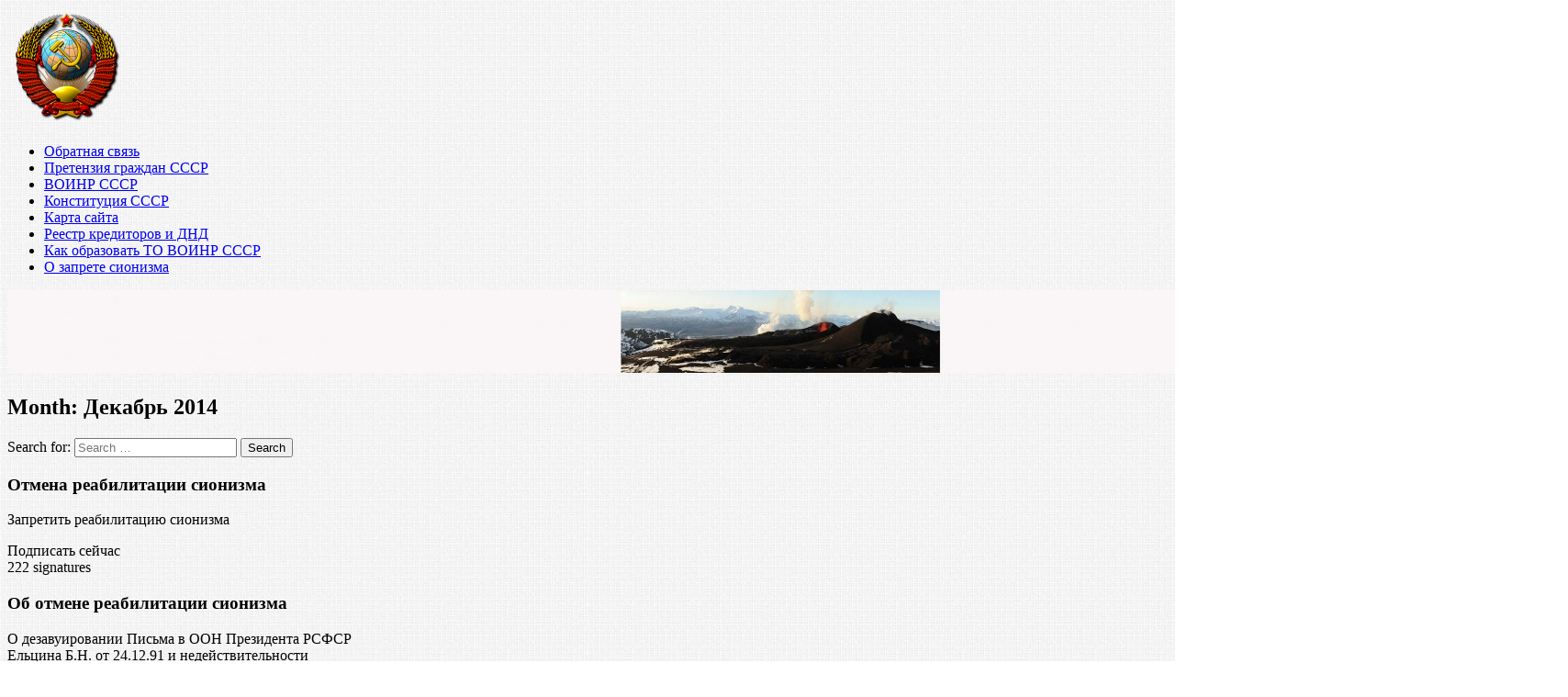

--- FILE ---
content_type: text/html; charset=UTF-8
request_url: https://voinru.com/2014/12/
body_size: 104199
content:
<!DOCTYPE html>
<html lang="ru-RU">
<head>
<meta charset="UTF-8">
<meta name="viewport" content="width=device-width">
<title> &raquo; 2014 &raquo; Декабрь» Всесоюзное объединение избирателей народов России (СССР) ВОИНР - публикует-Декабрь | 2014 | » Всесоюзное объединение избирателей народов России (СССР)</title>
<meta name="keywords" content="ключевые слова (keywords): поиск информации - о  &raquo; 2014 &raquo; Декабрь» Всесоюзное объединение избирателей народов России (СССР), всесоюзное,объединение,избирателей,народов,России (СССР),» Всесоюзное объединение избирателей народов России (СССР),является,внепартийным,общественным,объединением избирателей,страны,для реализации,права народа,на этой странице: Декабрь  2014  » Всесоюзное объединение избирателей народов России (СССР), всегда слова о Декабрь  2014  » Всесоюзное объединение избирателей народов России (СССР),москва,московская область,новости донбасса,keywords">
<meta name="description" content="описание (description): Декабрь  2014  » Всесоюзное объединение избирателей народов России (СССР),» Всесоюзное объединение избирателей народов России (СССР), на основе, самоорганизации, народа, в единую организацию - воинр ссср, искать:Декабрь  2014  » Всесоюзное объединение избирателей народов России (СССР), выбрать -  &raquo; 2014 &raquo; Декабрь» Всесоюзное объединение избирателей народов России (СССР), здесь - Декабрь  2014  » Всесоюзное объединение избирателей народов России (СССР),москва-воинр,донецкая область,воинр,» Всесоюзное объединение избирателей народов России (СССР),description">
<link rel="profile" href="http://gmpg.org/xfn/11">
<link rel="pingback" href="https://voinru.com/xmlrpc.php">

<!--[if lt IE 9]>
<script src="https://voinru.com/wp-content/themes/cwp-megaresponsive/js/html5.js" type="text/javascript"></script>
<![endif]-->

<script type="text/javascript">
  var ajaxurl = 'https://voinru.com/wp-admin/admin-ajax.php';
</script>
<link rel="alternate" type="application/rss+xml" title="» Всесоюзное объединение избирателей народов России (СССР) &raquo; Лента" href="https://voinru.com/feed/" />
<link rel="alternate" type="application/rss+xml" title="» Всесоюзное объединение избирателей народов России (СССР) &raquo; Лента комментариев" href="https://voinru.com/comments/feed/" />
		<script type="text/javascript">
			window._wpemojiSettings = {"baseUrl":"https:\/\/s.w.org\/images\/core\/emoji\/72x72\/","ext":".png","source":{"concatemoji":"https:\/\/voinru.com\/wp-includes\/js\/wp-emoji-release.min.js?ver=4.4.33"}};
			!function(e,n,t){var a;function i(e){var t=n.createElement("canvas"),a=t.getContext&&t.getContext("2d"),i=String.fromCharCode;return!(!a||!a.fillText)&&(a.textBaseline="top",a.font="600 32px Arial","flag"===e?(a.fillText(i(55356,56806,55356,56826),0,0),3e3<t.toDataURL().length):"diversity"===e?(a.fillText(i(55356,57221),0,0),t=a.getImageData(16,16,1,1).data,a.fillText(i(55356,57221,55356,57343),0,0),(t=a.getImageData(16,16,1,1).data)[0],t[1],t[2],t[3],!0):("simple"===e?a.fillText(i(55357,56835),0,0):a.fillText(i(55356,57135),0,0),0!==a.getImageData(16,16,1,1).data[0]))}function o(e){var t=n.createElement("script");t.src=e,t.type="text/javascript",n.getElementsByTagName("head")[0].appendChild(t)}t.supports={simple:i("simple"),flag:i("flag"),unicode8:i("unicode8"),diversity:i("diversity")},t.DOMReady=!1,t.readyCallback=function(){t.DOMReady=!0},t.supports.simple&&t.supports.flag&&t.supports.unicode8&&t.supports.diversity||(a=function(){t.readyCallback()},n.addEventListener?(n.addEventListener("DOMContentLoaded",a,!1),e.addEventListener("load",a,!1)):(e.attachEvent("onload",a),n.attachEvent("onreadystatechange",function(){"complete"===n.readyState&&t.readyCallback()})),(a=t.source||{}).concatemoji?o(a.concatemoji):a.wpemoji&&a.twemoji&&(o(a.twemoji),o(a.wpemoji)))}(window,document,window._wpemojiSettings);
		</script>
		<style type="text/css">
img.wp-smiley,
img.emoji {
	display: inline !important;
	border: none !important;
	box-shadow: none !important;
	height: 1em !important;
	width: 1em !important;
	margin: 0 .07em !important;
	vertical-align: -0.1em !important;
	background: none !important;
	padding: 0 !important;
}
</style>
<link rel='stylesheet' id='dk_speakup_widget_css-css'  href='https://voinru.com/wp-content/plugins/speakup-email-petitions/css/widget.css?ver=4.4.33' type='text/css' media='all' />
<link rel='stylesheet' id='cptch_stylesheet-css'  href='https://voinru.com/wp-content/plugins/captcha/css/style.css?ver=4.4.33' type='text/css' media='all' />
<link rel='stylesheet' id='dashicons-css'  href='https://voinru.com/wp-includes/css/dashicons.min.css?ver=4.4.33' type='text/css' media='all' />
<link rel='stylesheet' id='cptch_desktop_style-css'  href='https://voinru.com/wp-content/plugins/captcha/css/desktop_style.css?ver=4.4.33' type='text/css' media='all' />
<link rel='stylesheet' id='gllr_stylesheet-css'  href='https://voinru.com/wp-content/plugins/gallery-plugin/css/frontend_style.css?ver=4.4.33' type='text/css' media='all' />
<link rel='stylesheet' id='gllr_fancybox_stylesheet-css'  href='https://voinru.com/wp-content/plugins/gallery-plugin/fancybox/jquery.fancybox-1.3.4.css?ver=4.4.33' type='text/css' media='all' />
<link rel='stylesheet' id='prtfl_stylesheet-css'  href='https://voinru.com/wp-content/plugins/portfolio/css/style.css?ver=4.4.33' type='text/css' media='all' />
<link rel='stylesheet' id='prtfl_lightbox_stylesheet-css'  href='https://voinru.com/wp-content/plugins/portfolio/fancybox/jquery.fancybox-1.3.4.css?ver=4.4.33' type='text/css' media='all' />
<link rel='stylesheet' id='super-rss-reader-css-css'  href='http://voinru.com/wp-content/plugins/super-rss-reader/public/srr-css.css?ver=4.4.33' type='text/css' media='all' />
<!--[if lte IE 8]>
<link rel='stylesheet' id='jetpack-carousel-ie8fix-css'  href='https://voinru.com/wp-content/plugins/jetpack/modules/carousel/jetpack-carousel-ie8fix.css?ver=20121024' type='text/css' media='all' />
<![endif]-->
<link rel='stylesheet' id='mediaelement-css'  href='https://voinru.com/wp-includes/js/mediaelement/mediaelementplayer.min.css?ver=2.18.1' type='text/css' media='all' />
<link rel='stylesheet' id='wp-mediaelement-css'  href='https://voinru.com/wp-includes/js/mediaelement/wp-mediaelement.css?ver=4.4.33' type='text/css' media='all' />
<link rel='stylesheet' id='megaresponsive_lite-bootstrap-style-css'  href='https://voinru.com/wp-content/themes/cwp-megaresponsive/css/bootstrap.css?ver=20130801' type='text/css' media='all' />
<link rel='stylesheet' id='megaresponsive_lite-custom-style-css'  href='https://voinru.com/wp-content/themes/cwp-megaresponsive/css/bootstrap-responsive.css?ver=20130801' type='text/css' media='all' />
<link rel='stylesheet' id='megaresponsive_lite-style-css'  href='https://voinru.com/wp-content/themes/cwp-megaresponsive/style.css?ver=4.4.33' type='text/css' media='all' />
<link rel='stylesheet' id='megaresponsive_lite_open-sans-css'  href='http://fonts.googleapis.com/css?family=Open+Sans%3A400%2C600%2C700%2C300%7CRoboto+Slab&#038;ver=4.4.33' type='text/css' media='all' />
<link rel='stylesheet' id='jetpack_css-css'  href='https://voinru.com/wp-content/plugins/jetpack/css/jetpack.css?ver=3.8.5' type='text/css' media='all' />
<link rel="stylesheet" href="http://voinru.com/wp-content/plugins/share-buttons/css/share-buttons-user.css" type="text/css" />
<meta name="description" content="..А вот и очередной подарок для ВОИНР - Третий регион образовал объединение избирателей СССР. Это Ставропольский край, где в славном городе Георгиевске состоялась накануне такое Собрание. Документы прилагаю..Молодец Татьяна Кравцова - организатор ..." />
<html xmlns:fb="http://ogp.me/ns/fb"><meta property="og:title" content="С наступающим Новым Годом! Годом ВОИНР" /> 
<meta property="og:description" content="..А вот и очередной подарок для ВОИНР - Третий регион образовал объединение избирателей СССР. Это Ставропольский край, где в славном городе Георгиевске состоялась накануне такое Собрание. Документы прилагаю..Молодец Татьяна Кравцова - организатор ..." />
<link href="http://stg.odnoklassniki.ru/share/odkl_share.css" rel="stylesheet">
<script type='text/javascript' src='https://voinru.com/wp-includes/js/jquery/jquery.js?ver=1.11.3'></script>
<script type='text/javascript' src='https://voinru.com/wp-includes/js/jquery/jquery-migrate.min.js?ver=1.2.1'></script>
<script type='text/javascript'>
/* <![CDATA[ */
var dk_speakup_widget_js = {"ajaxurl":"https:\/\/voinru.com\/wp-admin\/admin-ajax.php"};
/* ]]> */
</script>
<script type='text/javascript' src='https://voinru.com/wp-content/plugins/speakup-email-petitions/js/widget.js?ver=4.4.33'></script>
<script type='text/javascript'>
/* <![CDATA[ */
var cptch_vars = {"nonce":"2752e2b9d3","ajaxurl":"https:\/\/voinru.com\/wp-admin\/admin-ajax.php","enlarge":"0"};
/* ]]> */
</script>
<script type='text/javascript' src='https://voinru.com/wp-content/plugins/captcha/js/front_end_script.js?ver=4.4.33'></script>
<script type='text/javascript' src='https://voinru.com/wp-content/plugins/gallery-plugin/fancybox/jquery.mousewheel-3.0.4.pack.js?ver=4.4.33'></script>
<script type='text/javascript' src='https://voinru.com/wp-content/plugins/gallery-plugin/fancybox/jquery.fancybox-1.3.4.pack.js?ver=4.4.33'></script>
<script type='text/javascript' src='https://voinru.com/wp-content/plugins/gallery-plugin/js/frontend_script.js?ver=4.4.33'></script>
<script type='text/javascript' src='https://voinru.com/wp-content/plugins/portfolio/fancybox/jquery.mousewheel-3.0.4.pack.js?ver=4.4.33'></script>
<script type='text/javascript' src='https://voinru.com/wp-content/plugins/portfolio/fancybox/jquery.fancybox-1.3.4.pack.js?ver=4.4.33'></script>
<script type='text/javascript' src='http://voinru.com/wp-content/plugins/super-rss-reader/public/srr-js.js?ver=4.4.33'></script>
<script type='text/javascript' src='https://voinru.com/wp-content/plugins/jetpack/_inc/spin.js?ver=1.3'></script>
<script type='text/javascript' src='https://voinru.com/wp-content/plugins/jetpack/_inc/jquery.spin.js?ver=1.3'></script>
<script type='text/javascript' src='http://voinru.com/wp-content/plugins/share-buttons/js/share-buttons.js?ver=4.4.33'></script>
<script type='text/javascript' src='https://apis.google.com/js/plusone.js?ver=4.4.33'></script>
<script type='text/javascript' src='http://vkontakte.ru/js/api/share.js?11&#038;ver=4.4.33'></script>
<script type='text/javascript' src='http://userapi.com/js/api/openapi.js?34&#038;ver=4.4.33'></script>
<script type='text/javascript' src='http://stg.odnoklassniki.ru/share/odkl_share.js?ver=4.4.33'></script>
<script type='text/javascript' src='http://voinru.com/wp-content/plugins/share-buttons/js/odkl_init.js?ver=4.4.33'></script>
<script type='text/javascript' src='http://cdn.connect.mail.ru/js/share/2/share.js?ver=4.4.33'></script>
<script type='text/javascript' src='http://platform.twitter.com/widgets.js?ver=4.4.33'></script>
<script type='text/javascript' src='http://www.google.com/buzz/api/button.js?ver=4.4.33'></script>
<link rel='https://api.w.org/' href='https://voinru.com/wp-json/' />
<link rel="EditURI" type="application/rsd+xml" title="RSD" href="https://voinru.com/xmlrpc.php?rsd" />
<link rel="wlwmanifest" type="application/wlwmanifest+xml" href="https://voinru.com/wp-includes/wlwmanifest.xml" /> 
<meta name="generator" content="WordPress 4.4.33" />

<!-- Comment Rating plugin Version: 2.9.32 by Bob King, http://wealthynetizen.com/, dynamic comment voting & styling. --> 
<style type="text/css" media="screen">
   .ckrating_highly_rated {background-color:#FFFFCC !important;}
   .ckrating_poorly_rated {opacity:0.6;filter:alpha(opacity=60) !important;}
   .ckrating_hotly_debated {background-color:#FFF0F5 !important;}
</style>

<!-- Added By Democracy Plugin. -->

	<script type='text/javascript' src='http://voinru.com/wp-content/plugins/democracy/democracy.js'></script>

	<link rel='stylesheet' href='http://voinru.com/wp-content/plugins/democracy/style.css' type='text/css' />
			<style type="text/css">
				.gllr_image_row {
					clear: both;
				}
			</style>
				<!-- Start ios -->
		<script type="text/javascript">
			(function($){
				$(document).ready( function() {
					$( '#fancybox-overlay' ).css({
						'width' : $(document).width()
					});
				});
			})(jQuery);
		</script>
		<!-- End ios -->
	<link rel='stylesheet' id='numbermyposts-css'  href='http://voinru.com/wp-content/plugins/number-my-post-pages-plugin/numbermypostpages.css?ver=4.4.33' type='text/css' media='all' />
<script type='text/javascript'>
                    var cwpCustomBarIcon = '';
                    var isSetToPro = '';
                    var trackcolor = '#ebebeb';
                </script>
<script type='text/javascript'>
/* <![CDATA[ */
(function($){
	$(document).ready(function(){
		$('.wpfsc input').click(function(){
			var ourText = $(this).parents('.wpfsc');
			var currFontSize = ourText.css('fontSize');
			var finalNum = parseFloat(currFontSize, 10);
			var stringEnding = currFontSize.slice(-2);
			if(this.id == 'large') finalNum *= 1.2;
			else if (this.id == 'small') finalNum /=1.2;
			ourText.animate({fontSize: finalNum + stringEnding},600);
		});
	});
})(jQuery);
/* ]]> */
</script>

<link rel='dns-prefetch' href='//widgets.wp.com'>
<link rel='dns-prefetch' href='//s0.wp.com'>
<link rel='dns-prefetch' href='//0.gravatar.com'>
<link rel='dns-prefetch' href='//1.gravatar.com'>
<link rel='dns-prefetch' href='//2.gravatar.com'>
<style type='text/css'>img#wpstats{display:none}</style>
<style type="text/css">
.a-stats {
	width: auto;
}
.a-stats a {
	background: #7CA821;
	background-image:-moz-linear-gradient(0% 100% 90deg,#5F8E14,#7CA821);
	background-image:-webkit-gradient(linear,0% 0,0% 100%,from(#7CA821),to(#5F8E14));
	border: 1px solid #5F8E14;
	border-radius:3px;
	color: #CFEA93;
	cursor: pointer;
	display: block;
	font-weight: normal;
	height: 100%;
	-moz-border-radius:3px;
	padding: 7px 0 8px;
	text-align: center;
	text-decoration: none;
	-webkit-border-radius:3px;
	width: 100%;
}
.a-stats a:hover {
	text-decoration: none;
	background-image:-moz-linear-gradient(0% 100% 90deg,#6F9C1B,#659417);
	background-image:-webkit-gradient(linear,0% 0,0% 100%,from(#659417),to(#6F9C1B));
}
.a-stats .count {
	color: #FFF;
	display: block;
	font-size: 15px;
	line-height: 16px;
	padding: 0 13px;
	white-space: nowrap;
}
</style>

<style type="text/css" id="custom-background-css">
body.custom-background { background-image: url('https://voinru.com/wp-content/uploads/2015/02/default_background1.jpg'); background-repeat: repeat; background-position: top left; background-attachment: scroll; }
</style>
<link rel="icon" href="https://voinru.com/wp-content/uploads/2015/09/cropped-1Seal_of_New_USSR-32x32.png" sizes="32x32" />
<link rel="icon" href="https://voinru.com/wp-content/uploads/2015/09/cropped-1Seal_of_New_USSR-192x192.png" sizes="192x192" />
<link rel="apple-touch-icon-precomposed" href="https://voinru.com/wp-content/uploads/2015/09/cropped-1Seal_of_New_USSR-180x180.png" />
<meta name="msapplication-TileImage" content="https://voinru.com/wp-content/uploads/2015/09/cropped-1Seal_of_New_USSR-270x270.png" />
    
</head>

<body class="archive date custom-background gllr_megaresponsive-lite prtfl_megaresponsive-lite group-blog">


<div id="page" class="hfeed site">

	<header id="masthead" class="site-header" role="banner">
		<div class="container">
	
    	<div class="site-branding">
                            <a href='https://voinru.com/' title='» Всесоюзное объединение избирателей народов России (СССР)' rel='home'><img src='http://voinru.com/wp-content/uploads/2014/12/gerb_ussr_jet.png' alt='» Всесоюзное объединение избирателей народов России (СССР)'></a>
            		</div>

		<nav id="site-navigation" class="main-navigation" role="navigation">
			<div class="menu-menyu-2-container"><ul id="menu-testing-menu" class="menu"><li id="menu-item-759" class="menu-item menu-item-type-post_type menu-item-object-page menu-item-759"><a href="https://voinru.com/obratnaya-svyaz/">Обратная связь</a></li>
<li id="menu-item-4003" class="menu-item menu-item-type-post_type menu-item-object-page menu-item-4003"><a title="pretenzia" href="https://voinru.com/pretenziya-grazhdan-sssr/">Претензия граждан СССР</a></li>
<li id="menu-item-764" class="menu-item menu-item-type-taxonomy menu-item-object-category menu-item-764"><a href="https://voinru.com/voin/suzeren/org-voi/">ВОИНР СССР</a></li>
<li id="menu-item-2482" class="menu-item menu-item-type-post_type menu-item-object-page menu-item-2482"><a href="https://voinru.com/vsesoyuznyiy-referendum-17-marta-1991-g/constitsssr/">Конституция СССР</a></li>
<li id="menu-item-3059" class="menu-item menu-item-type-post_type menu-item-object-page menu-item-3059"><a href="https://voinru.com/karta-sayta/">Карта сайта</a></li>
<li id="menu-item-4729" class="menu-item menu-item-type-post_type menu-item-object-page menu-item-4729"><a href="https://voinru.com/reestr-kreditorov-grazhdan-sssr/">Реестр кредиторов и ДНД</a></li>
<li id="menu-item-10271" class="menu-item menu-item-type-post_type menu-item-object-post menu-item-10271"><a href="https://voinru.com/2016/10/17/skachat-obrazets-protokola-i-stenogrammyi-sobraniya-grazhdan-sssr/">Как образовать ТО ВОИНР СССР</a></li>
<li id="menu-item-12607" class="menu-item menu-item-type-post_type menu-item-object-page menu-item-12607"><a href="https://voinru.com/ob-otmene-reabilitatsii-sionizma/">О запрете сионизма</a></li>
</ul></div>		</nav><!-- #site-navigation -->
        
		</div><!-- .container -->
    </header><!-- #masthead -->

	<div id="main" class="site-main">
    	<div class="container">
			
	<section id="primary" class="content-area">
		<div id="content" class="site-content" role="main">

               
            
            <div id="main-content">
	            <div id="main-content-inner" class="list-posts">

											<img src="https://voinru.com/wp-content/uploads/2014/11/cropped-10FKC03737panorama.jpg" alt="" class="megaresponsive-lite-header-image" />
										<header class="page-header">
						<h1 class="page-title">
															
									<input type="hidden" id="year_id" value="2014" />							
									<input type="hidden" id="month_id" value="12" />
								Month: <span>Декабрь 2014</span>						</h1>
											</header><!-- .page-header -->			

			

				</div><!-- #main-content-inner -->
			</div><!-- #main-content -->


		</div><!-- #content -->
	</section><!-- #primary -->

    <input type="hidden" id="load_posts" value="https://voinru.com/wp-content/themes/cwp-megaresponsive" /> 

<div id="secondary" class="widget-area" role="complementary">
<aside id="search-5" class="widget widget_search">
<form role="search" method="get" class="search-form" action="https://voinru.com/">
	<label>
		<span class="screen-reader-text">Search for:</span>
		<input type="search" class="search-field" placeholder="Search &hellip;" value="" name="s" title="Search for:">
	</label>
	<input type="submit" class="search-submit" value="Search">
</form></aside>
				<!-- SpeakUp! Email Petitions 2.4.2 -->
				<div class="dk-speakup-widget-wrap">
					<h3>Отмена реабилитации сионизма</h3>
					<p>Запретить реабилитацию сионизма</p>
					<div class="dk-speakup-widget-button-wrap">
						<a rel="dk-speakup-widget-popup-wrap-2" class="dk-speakup-widget-button"><span>Подписать сейчас</span></a>
					</div>
					<div class="dk-speakup-widget-progress-wrap">
						<div class="dk-speakup-widget-signature-count">
							<span>222</span> signatures
						</div>
						<div class="dk-speakup-progress" style="width: 150px;">
								<div class="dk-speakup-progressbar dk-speakup-progressbar-low" style="width: 0px;"></div>
							</div>
					</div>
				</div>

				<div id="dk-speakup-widget-windowshade"></div>
				<div id="dk-speakup-widget-popup-wrap-2" class="dk-speakup-widget-popup-wrap">
					<h3>Об отмене реабилитации сионизма</h3>
					<div class="dk-speakup-widget-close"></div>
					<div class="dk-speakup-widget-message-wrap">
						<div class="dk-speakup-widget-message">
							<p class="dk-speakup-greeting"></p>
							<p>О дезавуировании Письма в ООН Президента РСФСР<br />
Ельцина Б.Н. от 24.12.91 и недействительности<br />
голосования представителя СССР без полномочий<br />
Воронцова Ю.М., наложении вето на Резолюцию ООН</p>
<p>Уважаемый Генеральный Секретарь Организации Объединенных Наций!</p>
<p>I.</p>
<p>Доводим до Вашего сведения и для уведомления остальных стран мира, членов Организации о том, что все действия и сделки, заключенные, подписанные и осуществленные неуполномоченными лицами от имени СССР или РСФСР, РФ как союзной республики в составе СССР, в отношении других стран, государств, коммерческих и международных организаций, без одобрения совладельцами имущества СССР, к числу которых относятся граждане Советского Союза, имеющие надлежащие полномочия совладельцев имущества СССР, являются недействительными (ничтожными) и не порождающими никаких правовых последствий, кроме тех, что связанны с реституцией.</p>
<p>Правом и полномочием на одобрение сделок неуполномоченных лиц от имени СССР обладают только совладельцы имущества СССР или органы ими легально образованные. К таким органам в настоящее время относятся:</p>
<p>1. Общее собрание граждан СССР - совладельцев имущества СССР.</p>
<p>2. Всесоюзный комитет кредиторов СССР в составе представителей региональных городских и районных комитетов кредиторов СССР, ведущих учет списков кредиторов граждан СССР и задолженности перед ними солидарных должников (мятежников и бунтовщиков, самоуправно завладевших зданиями органов власти и управления СССР и средств массовой информации).</p>
<p>3. Секретариат ОИК ВОИНР СССР, как представитель совладельцев имущества СССР, предъявивших претензию гражданина Советского Союза к симуляторам сепаратных республик, незаконно образованных запрещенными в СССР организациями без правоспособности, инсценировками и имитациями образования якобы суверенных государств.</p>
<p>Неуполномоченным лицом, не имевшим права выступать от имени СССР при подписании и направлении в ООН письма 24 декабря 1991 года, являлся Президент одной из пятнадцати союзных республик, входящих в состав СССР, некто Б.Н. Ельцин. Подобно ему обманно, как якобы представители СССР, выступали впоследствии и все остальные частные лица, не имея на то полномочий и одобрения коллективного владельца имущества СССР и носителя его суверенитета.</p>
<p>Высказывание, содержащееся в упомянутом письме: «что членство Союза Советских Социалистических Республик в Организации Объединенных Наций, в том числе в Совете Безопасности, во всех других органах и организациях системы ООН продолжается при поддержке стран Содружества Независимых Государств Российской Федерацией (РСФСР). В связи с этим прошу вместо названия «Союз Советских Социалистических Республик» использовать наименование «Российская Федерация», - просим считать дезавуированным, не имеющим какого-либо смыслового содержания и правового значения - ничтожным.</p>
<p>Права и обязанности по сделке, заключенной неуполномоченным лицом в интересах собственника имущества с другими лицами, если такая сделка не получила одобрения представляемого лица, возникают только у лица без полномочий как у нарушителя чужого права.</p>
<p>Так как все описанные действия (сделки) от имени СССР, начиная с 25 декабря 1991 года, совершались в отношении других лиц на международном и внешнеэкономическом уровне неуполномоченными лицами, без каких-либо юридических и логических оснований, кроме обманных оснований, они нуждаются в проверке органами собственников имущества СССР с целью принятия по ним решений об одобрении или отклонении этих сделок.</p>
<p>Просим уважаемого Генерального Секретаря ООН, органы управления ООН учесть изложенные обстоятельства и позицию, довести их до остальных заинтересованных лиц опубликованием настоящего письма на сайте Организации Объединенных Наций.</p>
<p>II.</p>
<p>Резолюция 3379 Генеральной Ассамблеи ООН «Ликвидация всех форм расовой дискриминации» была принята 10 ноября 1975 года на XXX сессии Генеральной Ассамблеи ООН. Она ставила Израиль в ряд с государствами, практикующими апартеид, такими как Южная Африка и Родезия, и постановляла, что сионизм — это форма расизма и расовой дискриминации. Аналогичные резолюции были приняты различными специализированными учреждениями ООН.</p>
<p>В 1975 году с инициативой принять на XXX сессии Генеральной Ассамблеи ООН резолюцию, осуждающую сионизм как форму расизма и расовой дискриминации, выступили арабские страны.</p>
<p>В ходе дискуссии международный сионизм осудили представители социалистических стран. Так, представитель УССР подчеркнул, что сионизм является формой расизма, а представитель Кубы указал, что сионизм, оккупировавший арабские территории в 1967 году, продолжает препятствовать осуществлению основных прав коренного населения.</p>
<p>В результате длительной дискуссии XXX сессия Генеральной Ассамблеи ООН приняла резолюцию 3379. Резолюцию поддержали арабские страны, страны третьего мира и социалистического блока.</p>
<p>В ней содержалось напоминание о принятой на XVIII сессии резолюции, которая провозглашала Декларацию ООН об упразднении всех форм расового различия или превосходства, содержащей указания на то, что «всякая доктрина о расовом различии или превосходстве в научном отношении неверна, в моральном отношении подлежит осуждению, в социальном отношении несправедлива и опасна», и на выраженную в ней тревогу в связи с «проявлениями расовой дискриминации, всё ещё имеющими место в некоторых районах мира, которая в ряде случаев укореняется правительствами отдельных стран путём законодательных, административных или других мер».</p>
<p>В резолюции 3379 упоминалась резолюция, принятая XXVIII сессией, осудившая «нечестивый союз между южноафриканским расизмом и сионизмом». В резолюции также указывалось, что «международный сионизм» был прежде осуждён рядом международных межправительственных и неправительственных организаций.</p>
<p>Резолюция была принята 72 голосами «за» при 35 «против» и 32 воздержавшихся.</p>
<p>Декларация ООН об упразднении всех форм расового различия или превосходства, содержащей указания на то, что «всякая доктрина о расовом различии или превосходстве в научном отношении неверна, в моральном отношении подлежит осуждению, в социальном отношении несправедлива и опасна», назвала сионизм "проявлениями расовой дискриминации..."</p>
<p>Однако Резолюция 4686 Генеральной Ассамблеи ООН (Резолюция 46/86) под заголовком «Ликвидация расизма и расовой дискриминации» была принята 16 декабря 1991 года Генеральной Ассамблеей ООН. Она отменила свою резолюцию 3379 (ХХХ) от 10 ноября 1975 года, утверждавшую, что сионизм — это форма расизма и расовой дискриминации.</p>
<p>При голосовании за принятие этой Резолюции было допущено грубое нарушение - интересы СССР в ООН представляло неуполномоченное лицо, некто Воронцов Юлий Михайлович, назначенный также лицом без полномочий от имени СССР якобы Президентом СССР Горбачевым Михаилом Сергеевичем (Указ Президента СССР от 18.04.1990 N 51 О назначении тов. Воронцова Ю.М. Постоянным представителем СССР при ООН и Представителем СССР в Совете Безопасности ООН в ранге заместителя Министра иностранных дел СССР).</p>
<p>Согласно действующей Конституции СССР ст. 127.1 Президент СССР избирается гражданами СССР на основе всеобщего, равного и прямого избирательного права при тайном голосовании сроком на пять лет. Горбачев М.С. никогда не избирался Президентом СССР, являлся неуполномоченным лицом и не имел права назначать Воронцова Ю.М. представителем СССР в ООН. Поэтому голосование Воронцова Ю.М. за Резолюция 4686 Генеральной Ассамблеи ООН является недействительным.</p>
<p>Уполномоченные лица и органы СССР рассмотрели вопросы отмены резолюции 3379, принятой XXVIII сессией Генеральной Ассамблеи ООН, осудившей «нечестивый союз между южноафриканским расизмом и сионизмом», Резолюцией 4686, и единодушно пришли к выводу о необходимости наложения СССР вето на эту резолюцию как морально, юридически и логически необоснованную.</p>
<p>Сионизм заслуживает осуждения и запрета, как проявление расизма, о чем и уведомляем Вас как Генерального Секретаря Организации Объединенных Наций. Просим внести соответствующие изменения в документы ООН - признать Резолюцию 4686 Генеральной Ассамблеи ООН не принятой.</p>
<p>Приложения:<br />
_______<br />
________<br />
________<br />
Всего _____ листов</p>
<p>Подписи совладельцев имущества СССР и органов, представляющих интересы совладельцев:</p>
<p>По поручению Секретариата ОИК ВОИНР СССР - Смирнов Н.И. ______________ подпись<br />
По поручению Всесоюзного комитета кредиторов СССР - Петров В.А. _________________ подпись<br />
По поручению Ревизионной комиссии Всесоюзного комитета кредиторов СССР - Попов А.С. _____________ подпись</p>

							<p class="dk-speakup-caps">[signature]</p>
						</div>
					</div>
					<div class="dk-speakup-widget-form-wrap">
						<div class="dk-speakup-widget-response"></div>
						<form class="dk-speakup-widget-form">
							<input type="hidden" id="dk-speakup-widget-posttitle-2" value="%D0%9E%D0%B1+%D0%BE%D1%82%D0%BC%D0%B5%D0%BD%D0%B5+%D1%80%D0%B5%D0%B0%D0%B1%D0%B8%D0%BB%D0%B8%D1%82%D0%B0%D1%86%D0%B8%D0%B8+%D1%81%D0%B8%D0%BE%D0%BD%D0%B8%D0%B7%D0%BC%D0%B0" />
							<input type="hidden" id="dk-speakup-widget-shareurl-2" value="https%3A%2F%2Fvoinru.com%2F2019%2F04%2F22%2Fsssr-v-oon-i-otmena-reabilitatsii-sionizma%2F" />
							<input type="hidden" id="dk-speakup-widget-tweet-2" value="" />
							<input type="hidden" id="dk-speakup-widget-lang-2" value="" />
							<p><strong>Заявление сейчас недоступно.</strong></p>
							<p>Дата завершения: May 17, 2025</p>
							<p>Собрано подписей: 222</p>
							<p><div class="dk-speakup-expired-goal"><span>Необходимое число подписей:</span> 100000</div></p>
				<!-- SpeakUp! Email Petitions 2.4.2 -->
				<div class="dk-speakup-widget-wrap">
					<h3>Подписать претензию гражданина СССР</h3>
					<p>Присоединяйтесь к претензии граждан СССР</p>
					<div class="dk-speakup-widget-button-wrap">
						<a rel="dk-speakup-widget-popup-wrap-1" class="dk-speakup-widget-button"><span>Подписать сейчас</span></a>
					</div>
					<div class="dk-speakup-widget-progress-wrap">
						<div class="dk-speakup-widget-signature-count">
							<span>4,784</span> signatures
						</div>
						<div class="dk-speakup-progress" style="width: 150px;">
								<div class="dk-speakup-progressbar dk-speakup-progressbar-low" style="width: 13px;"></div>
							</div>
					</div>
				</div>

				<div id="dk-speakup-widget-windowshade"></div>
				<div id="dk-speakup-widget-popup-wrap-1" class="dk-speakup-widget-popup-wrap">
					<h3>Претензия граждан СССР</h3>
					<div class="dk-speakup-widget-close"></div>
					<div class="dk-speakup-widget-message-wrap">
						<p class="dk-speakup-greeting">Присоединение к Претензии граждан СССР</p>
						<textarea name="dk-speakup-widget-message" id="dk-speakup-widget-message-1" class="dk-speakup-widget-message">ПРЕТЕНЗИЯ ГРАЖДАН СССР

Республикам (юридическим лицам):
Российской Федерации, Украине,
Беларуси, Казахстану, Молдове,
Грузии, Азербайджану, Киргизии,
Таджикистану, Литве, Латвии,
Эстонии, Туркменистану, Узбекистану,
Армении, их парламентам,
президентам и правительствам

К началу 90 х годов правящая Коммунистическая партия Советского Союза, в лице своих высших органов управления — ЦК КПСС и Политбюро выродилась в организованное криминальное сообщество по захвату власти и собственности народа — граждан СССР. Реализуя монопольное право на кадровую политику в СССР, ОПС КПСС разработало, организовало и реализовало государственный переворот в СССР, с целью хищения общенародной собственности, принадлежавшей гражданам СССР. Для этих целей был принят не имеющий легальности закон с нарушением принципов равноправия граждан об образовании Съезда народных депутатов СССР, в состав которого, наряду с депутатами от избирателей страны, вошли депутаты от партии КПСС и подконтрольных аппарату партии общественных организаций.

Образованный таким криминальным образом Съезд народных депутатов и Верховный Совет СССР были использованы для демонтажа органов управления страны, грубого нарушения Союзного Договора, разрушения конституционного строя в Советском Союзе — развала государства на суверенные независимые от обязательств перед гражданами СССР сепаратистские национальные республики.

Страна, создававшаяся как единый народно-хозяйственный комплекс с системой планирования, прогнозирования и интегрированная в мировые экономические связи как единый субъект с государственной монополией внешнеэкономической деятельности, была преступно разделена на части, в которых проведена криминальная приватизация — присвоение имущества граждан СССР представителями ОПС КПСС и другими криминальными группировками. Общее совместное имущество граждан СССР понесло в результате этого колоссальный ущерб и пришло в упадок, подверглось разрушению и разграблению, демонтажу и прекращению функционирования как единый комплекс.

На протяжении 25 лет имущество граждан СССР продолжает расхищаться, поскольку своего согласия на его отчуждение народ Советского Союза — граждане СССР — не давал. Напротив, граждане Союза выразили свою волю на Всесоюзном Референдуме в СССР 17 марта 1991 года о сохранении СССР.

Режим общенародной собственности в СССР означал, что государственное по форме управления имущество СССР, колхозно-кооперативное, имущество Коммунистической партии и иных общественных организаций, профессиональных союзов и тп принадлежит всем гражданам СССР как их общее совместное имущество. Изменять режим владения таким имуществом без согласия совладельцев или вопреки их воле — нельзя. А в случае не достижения согласия между отдельными совладельцами и остальными сособственниками о порядке владения, пользования и распоряжения их общим имуществом вопрос может решаться только судом.

Доли совладельцев при общей совместной собственности признаются равными, если договором не установлено иное. Союзным договором иное установлено не было и потому все имущественные доли граждан СССР считаются по умолчанию равными.

Гражданину СССР как собственнику причинены убытки. Под убытками понимаются расходы, которые лицо, чье право нарушено, произвело или должно будет произвести для восстановления нарушенного права, утрата или повреждение его имущества (реальный ущерб), а также неполученные доходы, которые это лицо получило бы при обычных условиях гражданского оборота, если бы его право не было нарушено (упущенная выгода).

Предварительная оценка размера убытков гражданину СССР от криминального завладения нелегальными сепаратистскими республиками, незаконно образованными на территории Советского Союза, с учетом неполученного дохода (упущенной выгоды) за период с момента государственного переворота в СССР составляет в рублях СССР, эквивалентных стоимости 1 грамма золота согласно их курсового значения по законам СССР до начала государственного переворота в 1990 году, тринадцать квадриллионов пятьсот триллионов долларов США по текущему курсу на 25 мая 2015 г., или 50 млн. долларов США на одного гражданина СССР. Что равно 1 млн. 308 тыс. 460 рублей СССР.

Поименованные незаконные сепаратистские республики (как юридические лица) несут солидарную ответственность перед гражданами СССР, а лица, причастные к расхищению общенародной собственности граждан СССР, персональную уголовную и гражданско-правовую ответственность.

Вопрос о такой ответственности отнесен по законам СССР к юрисдикции народных судов СССР. Решение или постановление народного суда СССР, вступившее в законную силу, является обязательным на всей территории СССР для всех граждан и должностных лиц. В связи с чем граждане СССР вправе образовать такие суды путем избрания народных судей и народных заседателей судов СССР согласно закону СССР О статусе судей и Закону СССР О судебной системе. Отменить или изменить законы СССР органы сепаратистских республик не вправе, так как они не являются правопреемниками Советского Союза и Союзный договор ими прекращен вопреки воле народа быть не может. То есть, законы СССР имеют юридическую силу и подлежат применению на всей территории Советского Союза.

Статус граждан СССР не прекращен и никто из этих граждан не утрачивал своего гражданства СССР по основаниям указанным в Законе СССР «О гражданстве СССР».

Требуем у перечисленных органов сепаратистских нелегальных республик на территории СССР приступить до истечения текущего 2015 года к выплатам задолженности гражданам СССР в порядке очередности указанной в листах реестра кредиторов ВОИНР СССР, то есть списке граждан СССР, присоединившихся к настоящей Претензии. В случае отказа или задержки в оплате задолженность будет взыскиваться в принудительном порядке на основании решений народных судов СССР, образуемых согласно действующим нормам права СССР.

ПРИЛОЖЕНИЕ: Список кредиторов — участников ВОИНР — граждан СССР.

28.05.2015
Секретариат ВОИНР СССР

***

Организацией претензионной работы граждан СССР участников ВОИНР на местах по данному делу занимаются, по поручению Секретариата ОИК ВОИНР СССР, территориальные объединения граждан СССР избирательного возраста (ТО ВОИНР СССР) в областных и республиканских центрах, а так же городах союзного подчинения.

Территориальные объединения ВОИНР СССР так же занимаются организацией восстановления функционирования народных судов СССР, договорной работой по найму государственных служащих и служащих местного самоуправления.</textarea>
						<p class="dk-speakup-caps">[signature]</p>
					</div>
					<div class="dk-speakup-widget-form-wrap">
						<div class="dk-speakup-widget-response"></div>
						<form class="dk-speakup-widget-form">
							<input type="hidden" id="dk-speakup-widget-posttitle-1" value="%D0%9F%D1%80%D0%B5%D1%82%D0%B5%D0%BD%D0%B7%D0%B8%D1%8F+%D0%B3%D1%80%D0%B0%D0%B6%D0%B4%D0%B0%D0%BD+%D0%A1%D0%A1%D0%A1%D0%A0" />
							<input type="hidden" id="dk-speakup-widget-shareurl-1" value="http%3A%2F%2Fvoinru.com%2F2015%2F05%2F28%2Fpretenziya-grazhdan-sssr%2F" />
							<input type="hidden" id="dk-speakup-widget-tweet-1" value="Претензия граждан СССР" />
							<input type="hidden" id="dk-speakup-widget-lang-1" value="" />
							<p><strong>Заявление сейчас недоступно.</strong></p>
							<p>Дата завершения: Dec 31, 2025</p>
							<p>Собрано подписей: 4784</p>
							<p><div class="dk-speakup-expired-goal"><span>Необходимое число подписей:</span> 50000</div></p><aside id="categories-2" class="widget widget_categories"><h1 class="widget-title">ВОИНР СССР</h1>		<ul>
	<li class="cat-item cat-item-2958"><a href="https://voinru.com/voin/bez-rubrici/" >bez rubrici</a>
</li>
	<li class="cat-item cat-item-319"><a href="https://voinru.com/voin/uncategorized/" >Uncategorized</a>
</li>
	<li class="cat-item cat-item-1603"><a href="https://voinru.com/voin/bez-rubriki/" >Без рубрики</a>
</li>
	<li class="cat-item cat-item-2783"><a href="https://voinru.com/voin/voennoe-polozhenie/" >Военное положение</a>
</li>
	<li class="cat-item cat-item-156"><a href="https://voinru.com/voin/dokument/" >Документы</a>
</li>
	<li class="cat-item cat-item-1583"><a href="https://voinru.com/voin/dokumentyi-voinr/" title="Документы ВОИНР СССР">Документы ВОИНР СССР</a>
</li>
	<li class="cat-item cat-item-1955"><a href="https://voinru.com/voin/inoe/" >Иное</a>
</li>
	<li class="cat-item cat-item-6"><a href="https://voinru.com/voin/news/" title="актуальные новости">Новости</a>
</li>
	<li class="cat-item cat-item-3"><a href="https://voinru.com/voin/suzeren/societybank/" title="банк, где соучредители все граждане">Общенародный банк</a>
</li>
	<li class="cat-item cat-item-2"><a href="https://voinru.com/voin/suzeren/izbbircom/" title="самоорганизация избирателей">Общественный избирком</a>
</li>
	<li class="cat-item cat-item-1"><a href="https://voinru.com/voin/suzeren/org-voi/" title="Всесоюзная организация избирателей народов России (СССР), Организация ВОИнР СССР">Организация ВОИнР СССР</a>
</li>
	<li class="cat-item cat-item-777"><a href="https://voinru.com/voin/pravosudie/" >Правосудие</a>
</li>
	<li class="cat-item cat-item-151"><a href="https://voinru.com/voin/problema-sssr/" >Проблема СССР</a>
</li>
	<li class="cat-item cat-item-776"><a href="https://voinru.com/voin/problemyi-sssr/" >Проблемы СССР</a>
</li>
	<li class="cat-item cat-item-856"><a href="https://voinru.com/voin/raznoe/" >Разное</a>
</li>
	<li class="cat-item cat-item-2959"><a href="https://voinru.com/voin/razyasneniya-sekretariata/" >Разъяснения Секретариата</a>
</li>
	<li class="cat-item cat-item-75"><a href="https://voinru.com/voin/suzeren/izbbircom/secretariat/" title="страница Секретариата Общественного избиркома">Секретариат</a>
</li>
	<li class="cat-item cat-item-4"><a href="https://voinru.com/voin/suzeren/" title="верховенство и независимость высшей власти">Суверенитет</a>
</li>
		</ul>
</aside><aside id="blog_subscription-2" class="widget jetpack_subscription_widget"><h1 class="widget-title">Подписаться на блог по эл. почте</h1>
			<form action="#" method="post" accept-charset="utf-8" id="subscribe-blog-blog_subscription-2">
				<div id="subscribe-text"><p>Укажите свой адрес электронной почты, чтобы получать уведомления о новых записях в этом блоге.</p>
</div>					<p id="subscribe-email">
						<label id="jetpack-subscribe-label" for="subscribe-field-blog_subscription-2">
							E-mail адрес						</label>
						<input type="email" name="email" required="required" class="required" value="" id="subscribe-field-blog_subscription-2" placeholder="E-mail адрес" />
					</p>

					<p id="subscribe-submit">
						<input type="hidden" name="action" value="subscribe" />
						<input type="hidden" name="source" value="https://voinru.com/2014/12/" />
						<input type="hidden" name="sub-type" value="widget" />
						<input type="hidden" name="redirect_fragment" value="blog_subscription-2" />
												<input type="submit" value="Подписаться" name="jetpack_subscriptions_widget" />
					</p>
							</form>

			<script>
			/*
			Custom functionality for safari and IE
			 */
			(function( d ) {
				// Creates placeholders for IE
				if ( ( 'placeholder' in d.createElement( 'input' ) ) ) {
					var label = d.getElementById( 'jetpack-subscribe-label' );
						label.style.clip 	 = 'rect(1px, 1px, 1px, 1px)';
						label.style.position = 'absolute';
						label.style.height   = '1px';
						label.style.width    = '1px';
						label.style.overflow = 'hidden';
				}

				// Make sure the email value is filled in before allowing submit
				var form = d.getElementById('subscribe-blog-blog_subscription-2'),
					input = d.getElementById('subscribe-field-blog_subscription-2'),
					handler = function( event ) {
						if ( '' === input.value ) {
							input.focus();

							if ( event.preventDefault ){
								event.preventDefault();
							}

							return false;
						}
					};

				if ( window.addEventListener ) {
					form.addEventListener( 'submit', handler, false );
				} else {
					form.attachEvent( 'onsubmit', handler );
				}
			})( document );
			</script>
				
</aside><aside id="shortcodes-ultimate-5" class="widget shortcodes-ultimate"><div class="textwidget"><span class="su-frame su-frame-align-left su-frame-style-default"><span class="su-frame-inner"><img src="http://lorempixel.com/250/150/technics/9/" alt="Изображение болванка" width="250" height="150" class="su-dummy-image" /></span></span><span class="su-frame su-frame-align-left su-frame-style-default"><span class="su-frame-inner"><img src="http://lorempixel.com/250/150/city/1/" alt="Изображение болванка" width="250" height="150" class="su-dummy-image" /></span></span><span class="su-frame su-frame-align-left su-frame-style-default"><span class="su-frame-inner"><img src="http://lorempixel.com/250/150/people/5/" alt="Изображение болванка" width="250" height="150" class="su-dummy-image" /></span></span></div></aside>		<aside id="recent-posts-2" class="widget widget_recent_entries">		<h1 class="widget-title">Новые</h1>		<ul>
					<li>
				<a href="https://voinru.com/2022/08/16/privlech-k-sudu-organizatorov-russko-russkoy-voynyi/">Привлечь к суду организаторов русско-русской войны</a>
							<span class="post-date">16.08.2022</span>
						</li>
					<li>
				<a href="https://voinru.com/2022/05/29/obrazets-zayavleniya-o-vozbuzhdenii-dela-po-st-159-uk-rf/">Образец заявления о возбуждении дела по ст 159 УК РФ</a>
							<span class="post-date">29.05.2022</span>
						</li>
					<li>
				<a href="https://voinru.com/2022/05/15/obrashhenie-k-zhitelyam-gorodov-sssr/">Обращение к жителям городов СССР</a>
							<span class="post-date">15.05.2022</span>
						</li>
					<li>
				<a href="https://voinru.com/2022/05/10/vozvrashhaytes-v-realnost-grazhdane-sssr/">Возвращайтесь в реальность граждане СССР</a>
							<span class="post-date">10.05.2022</span>
						</li>
					<li>
				<a href="https://voinru.com/2021/10/24/pri-ugrozah-uvolit-s-rabotyi/">При угрозах уволить с работы</a>
							<span class="post-date">24.10.2021</span>
						</li>
					<li>
				<a href="https://voinru.com/2021/03/16/inspector/">Приём заявлений от кандидатов в инспекторы</a>
							<span class="post-date">16.03.2021</span>
						</li>
					<li>
				<a href="https://voinru.com/2021/01/08/predmetnaja_matematika/">Закон об искусственном интеллекте &ndash; Закон?</a>
							<span class="post-date">08.01.2021</span>
						</li>
					<li>
				<a href="https://voinru.com/2020/12/06/iz-perepiski_norilsk/">Народные Советы граждан СССР Норильска</a>
							<span class="post-date">06.12.2020</span>
						</li>
					<li>
				<a href="https://voinru.com/2020/08/17/iz-prezidentu_rb/">Письмо ВОИНР СССР Президенту РБ</a>
							<span class="post-date">17.08.2020</span>
						</li>
					<li>
				<a href="https://voinru.com/2020/08/08/vsenarod_sssr/">ВОИНР &#8212; клуб миллионеров СССР</a>
							<span class="post-date">08.08.2020</span>
						</li>
				</ul>
		</aside>		<aside id="calendar-5" class="widget widget_calendar"><div id="calendar_wrap" class="calendar_wrap"><table id="wp-calendar">
	<caption>Декабрь 2014</caption>
	<thead>
	<tr>
		<th scope="col" title="Понедельник">Пн</th>
		<th scope="col" title="Вторник">Вт</th>
		<th scope="col" title="Среда">Ср</th>
		<th scope="col" title="Четверг">Чт</th>
		<th scope="col" title="Пятница">Пт</th>
		<th scope="col" title="Суббота">Сб</th>
		<th scope="col" title="Воскресенье">Вс</th>
	</tr>
	</thead>

	<tfoot>
	<tr>
		<td colspan="3" id="prev"><a href="https://voinru.com/2014/11/">&laquo; Ноя</a></td>
		<td class="pad">&nbsp;</td>
		<td colspan="3" id="next"><a href="https://voinru.com/2015/01/">Янв &raquo;</a></td>
	</tr>
	</tfoot>

	<tbody>
	<tr><td>1</td><td>2</td><td>3</td><td>4</td><td>5</td><td>6</td><td>7</td>
	</tr>
	<tr>
		<td>8</td><td>9</td><td>10</td><td>11</td><td>12</td><td><a href="https://voinru.com/2014/12/13/" aria-label="Записи, опубликованные 13.12.2014">13</a></td><td>14</td>
	</tr>
	<tr>
		<td>15</td><td>16</td><td>17</td><td><a href="https://voinru.com/2014/12/18/" aria-label="Записи, опубликованные 18.12.2014">18</a></td><td>19</td><td>20</td><td>21</td>
	</tr>
	<tr>
		<td>22</td><td>23</td><td>24</td><td>25</td><td>26</td><td><a href="https://voinru.com/2014/12/27/" aria-label="Записи, опубликованные 27.12.2014">27</a></td><td>28</td>
	</tr>
	<tr>
		<td>29</td><td><a href="https://voinru.com/2014/12/30/" aria-label="Записи, опубликованные 30.12.2014">30</a></td><td>31</td>
		<td class="pad" colspan="4">&nbsp;</td>
	</tr>
	</tbody>
	</table></div></aside><aside id="rss-5" class="widget widget_rss"><h1 class="widget-title"><a class="rsswidget" href="http://narsud-sssr.ru/feed/"><img class="rss-widget-icon" style="border:0" width="14" height="14" src="https://voinru.com/wp-includes/images/rss.png" alt="RSS" /></a> <a class="rsswidget" href="">Неизвестная лента</a></h1></aside><aside id="archives-2" class="widget widget_archive"><h1 class="widget-title">Архив</h1>		<label class="screen-reader-text" for="archives-dropdown-2">Архив</label>
		<select id="archives-dropdown-2" name="archive-dropdown" onchange='document.location.href=this.options[this.selectedIndex].value;'>
			
			<option value="">Выберите месяц</option>
				<option value='https://voinru.com/2022/08/'> Август 2022 &nbsp;(1)</option>
	<option value='https://voinru.com/2022/05/'> Май 2022 &nbsp;(3)</option>
	<option value='https://voinru.com/2021/10/'> Октябрь 2021 &nbsp;(1)</option>
	<option value='https://voinru.com/2021/03/'> Март 2021 &nbsp;(1)</option>
	<option value='https://voinru.com/2021/01/'> Январь 2021 &nbsp;(1)</option>
	<option value='https://voinru.com/2020/12/'> Декабрь 2020 &nbsp;(1)</option>
	<option value='https://voinru.com/2020/08/'> Август 2020 &nbsp;(2)</option>
	<option value='https://voinru.com/2020/06/'> Июнь 2020 &nbsp;(1)</option>
	<option value='https://voinru.com/2020/05/'> Май 2020 &nbsp;(2)</option>
	<option value='https://voinru.com/2020/04/'> Апрель 2020 &nbsp;(1)</option>
	<option value='https://voinru.com/2020/01/'> Январь 2020 &nbsp;(1)</option>
	<option value='https://voinru.com/2019/10/'> Октябрь 2019 &nbsp;(1)</option>
	<option value='https://voinru.com/2019/09/'> Сентябрь 2019 &nbsp;(1)</option>
	<option value='https://voinru.com/2019/07/'> Июль 2019 &nbsp;(1)</option>
	<option value='https://voinru.com/2019/06/'> Июнь 2019 &nbsp;(1)</option>
	<option value='https://voinru.com/2019/05/'> Май 2019 &nbsp;(2)</option>
	<option value='https://voinru.com/2019/04/'> Апрель 2019 &nbsp;(3)</option>
	<option value='https://voinru.com/2019/01/'> Январь 2019 &nbsp;(1)</option>
	<option value='https://voinru.com/2018/12/'> Декабрь 2018 &nbsp;(3)</option>
	<option value='https://voinru.com/2018/11/'> Ноябрь 2018 &nbsp;(3)</option>
	<option value='https://voinru.com/2018/10/'> Октябрь 2018 &nbsp;(4)</option>
	<option value='https://voinru.com/2018/09/'> Сентябрь 2018 &nbsp;(2)</option>
	<option value='https://voinru.com/2018/06/'> Июнь 2018 &nbsp;(4)</option>
	<option value='https://voinru.com/2018/05/'> Май 2018 &nbsp;(3)</option>
	<option value='https://voinru.com/2018/04/'> Апрель 2018 &nbsp;(1)</option>
	<option value='https://voinru.com/2018/03/'> Март 2018 &nbsp;(2)</option>
	<option value='https://voinru.com/2018/02/'> Февраль 2018 &nbsp;(2)</option>
	<option value='https://voinru.com/2018/01/'> Январь 2018 &nbsp;(4)</option>
	<option value='https://voinru.com/2017/11/'> Ноябрь 2017 &nbsp;(2)</option>
	<option value='https://voinru.com/2017/10/'> Октябрь 2017 &nbsp;(1)</option>
	<option value='https://voinru.com/2017/09/'> Сентябрь 2017 &nbsp;(2)</option>
	<option value='https://voinru.com/2017/08/'> Август 2017 &nbsp;(1)</option>
	<option value='https://voinru.com/2017/07/'> Июль 2017 &nbsp;(1)</option>
	<option value='https://voinru.com/2017/06/'> Июнь 2017 &nbsp;(1)</option>
	<option value='https://voinru.com/2017/05/'> Май 2017 &nbsp;(4)</option>
	<option value='https://voinru.com/2017/04/'> Апрель 2017 &nbsp;(3)</option>
	<option value='https://voinru.com/2017/03/'> Март 2017 &nbsp;(2)</option>
	<option value='https://voinru.com/2017/02/'> Февраль 2017 &nbsp;(3)</option>
	<option value='https://voinru.com/2017/01/'> Январь 2017 &nbsp;(2)</option>
	<option value='https://voinru.com/2016/12/'> Декабрь 2016 &nbsp;(5)</option>
	<option value='https://voinru.com/2016/11/'> Ноябрь 2016 &nbsp;(5)</option>
	<option value='https://voinru.com/2016/10/'> Октябрь 2016 &nbsp;(5)</option>
	<option value='https://voinru.com/2016/09/'> Сентябрь 2016 &nbsp;(4)</option>
	<option value='https://voinru.com/2016/08/'> Август 2016 &nbsp;(3)</option>
	<option value='https://voinru.com/2016/07/'> Июль 2016 &nbsp;(5)</option>
	<option value='https://voinru.com/2016/06/'> Июнь 2016 &nbsp;(5)</option>
	<option value='https://voinru.com/2016/05/'> Май 2016 &nbsp;(3)</option>
	<option value='https://voinru.com/2016/04/'> Апрель 2016 &nbsp;(2)</option>
	<option value='https://voinru.com/2016/03/'> Март 2016 &nbsp;(1)</option>
	<option value='https://voinru.com/2016/02/'> Февраль 2016 &nbsp;(2)</option>
	<option value='https://voinru.com/2016/01/'> Январь 2016 &nbsp;(6)</option>
	<option value='https://voinru.com/2015/12/'> Декабрь 2015 &nbsp;(9)</option>
	<option value='https://voinru.com/2015/11/'> Ноябрь 2015 &nbsp;(7)</option>
	<option value='https://voinru.com/2015/10/'> Октябрь 2015 &nbsp;(8)</option>
	<option value='https://voinru.com/2015/09/'> Сентябрь 2015 &nbsp;(5)</option>
	<option value='https://voinru.com/2015/08/'> Август 2015 &nbsp;(10)</option>
	<option value='https://voinru.com/2015/07/'> Июль 2015 &nbsp;(8)</option>
	<option value='https://voinru.com/2015/06/'> Июнь 2015 &nbsp;(5)</option>
	<option value='https://voinru.com/2015/05/'> Май 2015 &nbsp;(9)</option>
	<option value='https://voinru.com/2015/04/'> Апрель 2015 &nbsp;(12)</option>
	<option value='https://voinru.com/2015/03/'> Март 2015 &nbsp;(5)</option>
	<option value='https://voinru.com/2015/02/'> Февраль 2015 &nbsp;(4)</option>
	<option value='https://voinru.com/2015/01/'> Январь 2015 &nbsp;(2)</option>
	<option value='https://voinru.com/2014/12/'> Декабрь 2014 &nbsp;(4)</option>
	<option value='https://voinru.com/2014/11/'> Ноябрь 2014 &nbsp;(8)</option>
	<option value='https://voinru.com/2014/10/'> Октябрь 2014 &nbsp;(1)</option>
	<option value='https://voinru.com/2014/09/'> Сентябрь 2014 &nbsp;(7)</option>
	<option value='https://voinru.com/2014/08/'> Август 2014 &nbsp;(2)</option>
	<option value='https://voinru.com/2014/07/'> Июль 2014 &nbsp;(3)</option>
	<option value='https://voinru.com/2014/06/'> Июнь 2014 &nbsp;(4)</option>
	<option value='https://voinru.com/2014/05/'> Май 2014 &nbsp;(10)</option>
	<option value='https://voinru.com/2014/04/'> Апрель 2014 &nbsp;(1)</option>
	<option value='https://voinru.com/2014/03/'> Март 2014 &nbsp;(7)</option>
	<option value='https://voinru.com/2014/02/'> Февраль 2014 &nbsp;(4)</option>
	<option value='https://voinru.com/2014/01/'> Январь 2014 &nbsp;(6)</option>
	<option value='https://voinru.com/2013/11/'> Ноябрь 2013 &nbsp;(1)</option>
	<option value='https://voinru.com/2013/10/'> Октябрь 2013 &nbsp;(3)</option>
	<option value='https://voinru.com/2013/09/'> Сентябрь 2013 &nbsp;(2)</option>
	<option value='https://voinru.com/2013/06/'> Июнь 2013 &nbsp;(2)</option>
	<option value='https://voinru.com/2013/05/'> Май 2013 &nbsp;(1)</option>
	<option value='https://voinru.com/2013/04/'> Апрель 2013 &nbsp;(16)</option>
	<option value='https://voinru.com/2013/03/'> Март 2013 &nbsp;(172)</option>
	<option value='https://voinru.com/2013/02/'> Февраль 2013 &nbsp;(10)</option>
	<option value='https://voinru.com/2013/01/'> Январь 2013 &nbsp;(6)</option>
	<option value='https://voinru.com/2012/12/'> Декабрь 2012 &nbsp;(1)</option>
	<option value='https://voinru.com/2011/10/'> Октябрь 2011 &nbsp;(1)</option>
	<option value='https://voinru.com/2010/02/'> Февраль 2010 &nbsp;(1)</option>
	<option value='https://voinru.com/2009/12/'> Декабрь 2009 &nbsp;(2)</option>
	<option value='https://voinru.com/2009/11/'> Ноябрь 2009 &nbsp;(6)</option>

		</select>
		</aside><aside id="tag_cloud-2" class="widget widget_tag_cloud"><h1 class="widget-title">тэги</h1><div class="tagcloud"><a href='https://voinru.com/tag/voinr-sssr/' class='tag-link-855' title='8 записей' style='font-size: 8.7142857142857pt;'>ВОИНР СССР</a>
<a href='https://voinru.com/tag/voinr/' class='tag-link-73' title='31 запись' style='font-size: 16.714285714286pt;'>ВОИнР</a>
<a href='https://voinru.com/tag/pravo/' class='tag-link-785' title='10 записей' style='font-size: 10pt;'>Право</a>
<a href='https://voinru.com/tag/sud-naroda/' class='tag-link-92' title='14 записей' style='font-size: 12pt;'>Суд народа</a>
<a href='https://voinru.com/tag/bank-narodu/' class='tag-link-11' title='8 записей' style='font-size: 8.7142857142857pt;'>банк народу</a>
<a href='https://voinru.com/tag/voyna-v-sssr/' class='tag-link-153' title='24 записи' style='font-size: 15.142857142857pt;'>война в ссср</a>
<a href='https://voinru.com/tag/warsssr/' class='tag-link-23' title='9 записей' style='font-size: 9.4285714285714pt;'>войны ссср</a>
<a href='https://voinru.com/tag/voprosyi-golosovaniya/' class='tag-link-71' title='12 записей' style='font-size: 11pt;'>вопросы голосования</a>
<a href='https://voinru.com/tag/vistanivlenie-sssr/' class='tag-link-39' title='19 записей' style='font-size: 13.714285714286pt;'>восстановление ссср</a>
<a href='https://voinru.com/tag/viberi_izburcom/' class='tag-link-9' title='75 записей' style='font-size: 22pt;'>выборы</a>
<a href='https://voinru.com/tag/gnyot/' class='tag-link-55' title='8 записей' style='font-size: 8.7142857142857pt;'>гнёт</a>
<a href='https://voinru.com/tag/godsssr/' class='tag-link-17' title='9 записей' style='font-size: 9.4285714285714pt;'>годы ссср</a>
<a href='https://voinru.com/tag/gosudarstvennyiy-perevorot/' class='tag-link-65' title='8 записей' style='font-size: 8.7142857142857pt;'>государственный переворот</a>
<a href='https://voinru.com/tag/grazhdan/' class='tag-link-3107' title='22 записи' style='font-size: 14.571428571429pt;'>граждан</a>
<a href='https://voinru.com/tag/igo/' class='tag-link-5' title='11 записей' style='font-size: 10.571428571429pt;'>иго</a>
<a href='https://voinru.com/tag/imenno/' class='tag-link-865' title='9 записей' style='font-size: 9.4285714285714pt;'>именно</a>
<a href='https://voinru.com/tag/imushhestva/' class='tag-link-2726' title='9 записей' style='font-size: 9.4285714285714pt;'>имущества</a>
<a href='https://voinru.com/tag/instsenirovka/' class='tag-link-161' title='23 записи' style='font-size: 14.857142857143pt;'>инсценировка</a>
<a href='https://voinru.com/tag/%d0%ba%d1%83%d0%bb%d1%8c%d1%82%d1%83%d1%80%d0%b0/' class='tag-link-46' title='7 записей' style='font-size: 8pt;'>культура</a>
<a href='https://voinru.com/tag/materialyi-voi/' class='tag-link-69' title='7 записей' style='font-size: 8pt;'>материалы ВОИ</a>
<a href='https://voinru.com/tag/moral-i-pravo/' class='tag-link-160' title='19 записей' style='font-size: 13.714285714286pt;'>мораль и право</a>
<a href='https://voinru.com/tag/na-samom-dele/' class='tag-link-48' title='10 записей' style='font-size: 10pt;'>на самом деле</a>
<a href='https://voinru.com/tag/natsionalno-osvoboditelnoe-dvizhenie-kyirgyizskogo-naroda-1916-goda/' class='tag-link-1047' title='8 записей' style='font-size: 8.7142857142857pt;'>национально-освободительное движение кыргызского народа 1916 года</a>
<a href='https://voinru.com/tag/natsionalno-osvoboditelnoe-dvizhenie-1916-goda-v-kazahstane/' class='tag-link-940' title='8 записей' style='font-size: 8.7142857142857pt;'>национально освободительное движение 1916 года в казахстане</a>
<a href='https://voinru.com/tag/natsionalno-osvoboditelnoe-dvizhenie-v-indii/' class='tag-link-941' title='8 записей' style='font-size: 8.7142857142857pt;'>национально освободительное движение в индии</a>
<a href='https://voinru.com/tag/obman-i-vozmezdie/' class='tag-link-162' title='19 записей' style='font-size: 13.714285714286pt;'>обман и возмездие</a>
<a href='https://voinru.com/tag/%d0%be%d0%b1%d0%bd%d0%b0%d1%80%d0%b1%d0%b0%d0%bd%d0%ba/' class='tag-link-12' title='7 записей' style='font-size: 8pt;'>обнарбанк</a>
<a href='https://voinru.com/tag/aducsssr/' class='tag-link-28' title='10 записей' style='font-size: 10pt;'>образование ссср</a>
<a href='https://voinru.com/tag/%d0%be%d0%b1%d1%80%d0%b0%d1%89%d0%b5%d0%bd%d0%b8%d0%b5/' class='tag-link-8' title='13 записей' style='font-size: 11.571428571429pt;'>обращение</a>
<a href='https://voinru.com/tag/%d0%be%d0%b1%d1%89%d0%b5%d1%81%d1%82%d0%b2%d0%be/' class='tag-link-45' title='8 записей' style='font-size: 8.7142857142857pt;'>общество</a>
<a href='https://voinru.com/tag/politicsssr/' class='tag-link-24' title='11 записей' style='font-size: 10.571428571429pt;'>политика ссср</a>
<a href='https://voinru.com/tag/prava/' class='tag-link-3404' title='11 записей' style='font-size: 10.571428571429pt;'>права</a>
<a href='https://voinru.com/tag/programma-voi/' class='tag-link-14' title='7 записей' style='font-size: 8pt;'>программа вои</a>
<a href='https://voinru.com/tag/razvitsssr/' class='tag-link-29' title='8 записей' style='font-size: 8.7142857142857pt;'>развитие ссср</a>
<a href='https://voinru.com/tag/samoupravlenie/' class='tag-link-44' title='17 записей' style='font-size: 13.142857142857pt;'>самоуправление</a>
<a href='https://voinru.com/tag/sledovanie-tseli/' class='tag-link-70' title='8 записей' style='font-size: 8.7142857142857pt;'>следование цели</a>
<a href='https://voinru.com/tag/smsssr/' class='tag-link-20' title='11 записей' style='font-size: 10.571428571429pt;'>смотреть ссср</a>
<a href='https://voinru.com/tag/sssr/' class='tag-link-16' title='44 записи' style='font-size: 18.714285714286pt;'>ссср</a>
<a href='https://voinru.com/tag/strogo-sekretno/' class='tag-link-49' title='12 записей' style='font-size: 11pt;'>строго секретно</a>
<a href='https://voinru.com/tag/sub&#039;ekt-prava-vladeniya/' class='tag-link-15' title='9 записей' style='font-size: 9.4285714285714pt;'>субъект права владения</a>
<a href='https://voinru.com/tag/sud/' class='tag-link-98' title='7 записей' style='font-size: 8pt;'>суд</a>
<a href='https://voinru.com/tag/takzhe/' class='tag-link-3363' title='8 записей' style='font-size: 8.7142857142857pt;'>также</a>
<a href='https://voinru.com/tag/upravlenie/' class='tag-link-43' title='14 записей' style='font-size: 12pt;'>управление</a>
<a href='https://voinru.com/tag/tselostnost/' class='tag-link-60' title='11 записей' style='font-size: 10.571428571429pt;'>целостность</a>
<a href='https://voinru.com/tag/%d1%8d%d1%82%d0%b8%d0%ba%d0%b0/' class='tag-link-47' title='13 записей' style='font-size: 11.571428571429pt;'>этика</a></div>
</aside><aside id="spider_random_article-2" class="widget spider_random_article"><script type="text/javascript">

function autoUpdate(id,time,category,limit,style,text_for_insert){

	document.getElementById('randarticle_'+id).innerHTML=text_for_insert;
var t=Math.floor(Math.random()*4+1);


		
		if (style==5){

style=t;
 

}

  if (style == 1){
 jQuery("#randarticle_"+id+"").ready(function()
	{	  
  jQuery("#randarticle_"+id+"").animate({
     
    opacity: 1,
	margin:'0in' ,   
    fontSize: "1em"
    
  },1000 );
});
   setTimeout("style("+id+","+style+","+time+','+category+','+limit+")", time*1000);	
  }
 
 
  if (style == 2){
 jQuery("#randarticle_"+id+"").ready(function()
	{
    jQuery("#randarticle_"+id+"").animate({
     
    opacity: 1,
    
    fontSize: "1.2em"
    
  },700 );
  
  jQuery("#randarticle_"+id+"").animate({
     
    opacity: 1,
    
    fontSize: "1em"
    
  } ,300);
});
   setTimeout("style("+id+","+style+","+time+','+category+','+limit+")", time*1000);
  }
  
  if (style == 3){
 jQuery("#randarticle_"+id+"").ready(function()
	{
   jQuery("#randarticle_"+id+"").animate({
     
    opacity: 1,
    
    fontSize: "1em"
    
  }, 1000 );
  });
   setTimeout("style("+id+","+style+","+time+','+category+','+limit+")", time*1000);	
  }
  
  if (style == 4){
document.getElementById("randarticle_"+id).style.overflow="hidden";
jQuery("#randarticle_"+id+"").ready(function()
	{
  jQuery("#randarticle_"+id+"").animate({
    width: "100%",
    opacity: 1,
    fontSize: "1em"
    
  },1000);
  });
	
   setTimeout("style("+id+","+style+","+time+','+category+','+limit+")", time*1000);	
  }
  
}





function style(id,style,time,category,limit)
{ 
if (style == 1)
{
   jQuery("#randarticle_"+id+"").ready(function()
	{
		
		jQuery("#randarticle_"+id+"").animate({
    
    opacity: 0,
	
    marginLeft: "0.6in",
   fontSize: "1em"
    
  },1000 );
  
		
	});	
}
if (style == 2)
{

   jQuery("#randarticle_"+id+"").ready(function()
	{
		
		jQuery("#randarticle_"+id+"").animate({
    
    opacity: 0,
	
    
   fontSize: "0em"
    
  },1000 );
 
		
	});	
}


if (style == 3)
{
   jQuery("#randarticle_"+id+"").ready(function()
	{
		
		jQuery("#randarticle_"+id+"").animate({
    
    opacity: 0,
	
    
   fontSize: "1em"
    
  }, 1000 );
 
		
	});	
}

if (style == 4)
{
     jQuery("#randarticle_"+id+"").ready(function()
	{
		
 jQuery("#randarticle_"+id).animate({
    width: "0.0%"
    
  }, 1000);
});		


}
document.getElementById("randarticle_"+id).style.overflow="hidden";	
setTimeout("ajax_for_post("+id+","+time+","+category+","+limit+","+style+")",2000);
}

function ajax_for_post(id,time,category,limit,style){
	jQuery.ajax({
 		 url: "https://voinru.com/wp-content/plugins/spider-random-post/spider_rand_front_end.php?categori_id="+category+"&count_pages="+limit+"&randd="+Math.floor(Math.random()*100000000000000)
		}).done(function(responseText) { 
 	 autoUpdate(id,time,category,limit,style,responseText);
});
}

function Update(id,time,category,limit,style)
{

	document.getElementById('randarticle_'+id).style.display='none';
	jQuery.fx.interval = 1;

jQuery("#randarticle_"+id+"").ready(function(){
	
  jQuery("#randarticle_"+id+"").fadeIn( 1000 );
});	
	
var xmlHttp;
	try{	
		xmlHttp=new XMLHttpRequest();// Firefox, Opera 8.0+, Safari
	}
	catch (e){
		try{
			xmlHttp=new ActiveXObject("Msxml2.XMLHTTP"); // Internet Explorer
		}
		catch (e){
		    try{
				xmlHttp=new ActiveXObject("Microsoft.XMLHTTP");
			}
			catch (e){
				alert("No AJAX!?");
				return false;
			}
		}
	}

xmlHttp.onreadystatechange=function(){
	if(xmlHttp.readyState==4){
		document.getElementById('randarticle_'+id).innerHTML=xmlHttp.responseText;
		autoUpdate(id,time,category,limit,style,xmlHttp.responseText);	}
}

xmlHttp.open("GET","https://voinru.com/wp-content/plugins/spider-random-post/spider_rand_front_end.php?categori_id="+category+"&count_pages="+limit+"&randd="+Math.floor(Math.random()*100000000000000),true);
xmlHttp.send(null);

}






</script>
<div  id="randarticle_0" >
<script type='text/javascript'> Update(0,60,0,1,1);  </script>
</div>
</aside><aside id="pages-3" class="widget widget_pages"><h1 class="widget-title">Страницы</h1>		<ul>
			<li class="page_item page-item-3247"><a href="https://voinru.com/activate/">Activate</a></li>
<li class="page_item page-item-3241"><a href="https://voinru.com/activity/">Activity</a></li>
<li class="page_item page-item-3243"><a href="https://voinru.com/members/">Members</a></li>
<li class="page_item page-item-3245"><a href="https://voinru.com/register/">Register</a></li>
<li class="page_item page-item-2027 page_item_has_children"><a href="https://voinru.com/vsesoyuznyiy-referendum-17-marta-1991-g/">Всесоюзный референдум от 17.03.91г</a>
<ul class='children'>
	<li class="page_item page-item-1536"><a href="https://voinru.com/vsesoyuznyiy-referendum-17-marta-1991-g/constitsssr/">Конституция СССР</a></li>
</ul>
</li>
<li class="page_item page-item-1725 page_item_has_children"><a href="https://voinru.com/normativnyie-aktyi-2/">Законы СССР</a>
<ul class='children'>
	<li class="page_item page-item-912"><a href="https://voinru.com/normativnyie-aktyi-2/spisok-kandidatov-v-obshhestvennyiy-izbirkom/">Кандидаты в Общественный избирком</a></li>
</ul>
</li>
<li class="page_item page-item-3058"><a href="https://voinru.com/karta-sayta/">Карта сайта</a></li>
<li class="page_item page-item-12605"><a href="https://voinru.com/ob-otmene-reabilitatsii-sionizma/">Об отмене реабилитации сионизма</a></li>
<li class="page_item page-item-360 page_item_has_children"><a href="https://voinru.com/obratnaya-svyaz/">Обратная связь</a>
<ul class='children'>
	<li class="page_item page-item-2850"><a href="https://voinru.com/obratnaya-svyaz/lichnoe/">личное</a></li>
	<li class="page_item page-item-173"><a href="https://voinru.com/obratnaya-svyaz/sample-page/">Форум и Чат</a></li>
	<li class="page_item page-item-681"><a href="https://voinru.com/obratnaya-svyaz/etsp/">Электронная подпись</a></li>
</ul>
</li>
<li class="page_item page-item-3697"><a href="https://voinru.com/obrashhenie-k-zhitelyam-luganskoy-oblasti/">Обращение к жителям Луганской области</a></li>
<li class="page_item page-item-4002"><a href="https://voinru.com/pretenziya-grazhdan-sssr/">Претензия граждан СССР</a></li>
<li class="page_item page-item-4217"><a href="https://voinru.com/pretenziya-grazhdan-sssr-2/">Претензия граждан СССР</a></li>
<li class="page_item page-item-4727"><a href="https://voinru.com/reestr-kreditorov-grazhdan-sssr/">Реестр кредиторов &#8212; граждан СССР и ДНД</a></li>
		</ul>
		</aside><aside id="super_rss_reader-2" class="widget widget_super_rss_reader"><h1 class="widget-title">Секретариат</h1>

		<!-- Start - Super RSS Reader v2.5-->
		<div class="super-rss-reader-widget">
<div class="srr-wrap srr-vticker srr-style-smodern" data-visible="5" data-speed="4000"><div>

	<div class="srr-item odd"><div class="srr-title"><a href="http://cccp.voinru.com/kurilskie-ostrova-imushhestvo-grazhdan-sssr/" target="_blank" title="Posted on 14 December 2016">Курильские острова — имущество граждан СССР</a></div><div class="srr-meta"><time class="srr-date">14 December 2016</time></div><p class="srr-summary srr-clearfix">А кем ты хочешь быть, когда вырастешь &#8212; должником или взыскателем? Больша́я Кури́льская гряда́, — вулканические острова в Тихом океане, основная группа Курильских островов, Протяженность около 1200 км, Общая площадь около 10,1 тыс. км², Административно входит в состав, Сахалинской области СССР. &#160; Постановление Секретариата ОИК ВОИНР (СССР) 12.12.2016 г. Москва Рассмотрев материалы проверки обращений граждан [&#8230;]</p></div>

	<div class="srr-item even"><div class="srr-title"><a href="http://cccp.voinru.com/posvjschenie/" target="_blank" title="Posted on 22 June 2016">Посвящение защитникам Родины</a></div><div class="srr-meta"><time class="srr-date">22 June 2016</time></div><p class="srr-summary srr-clearfix">Кто осмысленно устремляется ради добра в опасность и не боится ее, тот мужествен, и в этом мужество. Аристотель</p></div>

	<div class="srr-item odd"><div class="srr-title"><a href="http://cccp.voinru.com/geometriya-dlya-6-10kl-pogorelov-1982g/" target="_blank" title="Posted on 4 November 2014">Геометрия для 6-10кл. (Погорелов. 1982г.)</a></div><div class="srr-meta"><time class="srr-date">4 November 2014</time></div><p class="srr-summary srr-clearfix">Школьные учебники СССР от ВОИНР. Геометрия 6-10 класс Погорелов</p></div>

	<div class="srr-item even"><div class="srr-title"><a href="http://cccp.voinru.com/sbornik-zadach-dlya-postuspleniya-v-vuz-po-algebre-m-i-skanavi-1992g/" target="_blank" title="Posted on 4 November 2014">Сборник задач для постуспления в вуз по алгебре. (М.И. Сканави. 1992г.).</a></div><div class="srr-meta"><time class="srr-date">4 November 2014</time></div><p class="srr-summary srr-clearfix">Школьные учебники СССР от ВОИНР.</p></div>

	<div class="srr-item odd"><div class="srr-title"><a href="http://cccp.voinru.com/sistematicheskij-kurs-arifmetiki-a-r-kiselev-2002g/" target="_blank" title="Posted on 4 November 2014">Систематический курс арифметики (А.Р. Киселев. 2002г.)</a></div><div class="srr-meta"><time class="srr-date">4 November 2014</time></div><p class="srr-summary srr-clearfix">Школьные учебники СССР от ВОИНР.</p></div>

</div>
		</div> 


</div>
		<!-- End - Super RSS Reader -->
		
</aside><aside id="text-4" class="widget widget_text"><h1 class="widget-title">Перевод</h1>			<div class="textwidget"><table border="1" width="5" style="border-collapse: collapse" height="5"><tr><td bordercolorlight="#FFFFFF" bordercolordark="#FFFFFF" bgcolor="#FFFFFF"><div id="google_translate_element"></div><script type="text/javascript">
function googleTranslateElementInit() {
new google.translate.TranslateElement({pageLanguage: 'ru', includedLanguages: 'ar,de,en,fr,sv,zh-CN', layout: google.translate.TranslateElement.InlineLayout.SIMPLE}, 'google_translate_element');
}
</script><script type="text/javascript" src="//translate.google.com/translate_a/element.js?cb=googleTranslateElementInit"></script></td></tr></table></div>
		</aside><aside id="rss-6" class="widget widget_rss"><h1 class="widget-title"><a class="rsswidget" href="https://kremlinru.wordpress.com/feed/"><img class="rss-widget-icon" style="border:0" width="14" height="14" src="https://voinru.com/wp-includes/images/rss.png" alt="RSS" /></a> <a class="rsswidget" href="">Неизвестная лента</a></h1></aside><aside id="akismet_widget-2" class="widget widget_akismet_widget"><h1 class="widget-title">Статистика спама</h1>
	<div class="a-stats">
		<a href="http://akismet.com" target="_blank" title=""><strong>Akismet</strong> заблокировал <strong class="count">1 955 спамеров</strong></a>
	</div>

</aside>	<footer id="colophon" class="site-footer" role="contentinfo">
    	
		<div class="footer-menu"><ul id="menu-menyu-2" class="menu"><li class="menu-item menu-item-type-post_type menu-item-object-page menu-item-759"><a href="https://voinru.com/obratnaya-svyaz/">Обратная связь</a></li>
<li class="menu-item menu-item-type-post_type menu-item-object-page menu-item-4003"><a title="pretenzia" href="https://voinru.com/pretenziya-grazhdan-sssr/">Претензия граждан СССР</a></li>
<li class="menu-item menu-item-type-taxonomy menu-item-object-category menu-item-764"><a href="https://voinru.com/voin/suzeren/org-voi/">ВОИНР СССР</a></li>
<li class="menu-item menu-item-type-post_type menu-item-object-page menu-item-2482"><a href="https://voinru.com/vsesoyuznyiy-referendum-17-marta-1991-g/constitsssr/">Конституция СССР</a></li>
<li class="menu-item menu-item-type-post_type menu-item-object-page menu-item-3059"><a href="https://voinru.com/karta-sayta/">Карта сайта</a></li>
<li class="menu-item menu-item-type-post_type menu-item-object-page menu-item-4729"><a href="https://voinru.com/reestr-kreditorov-grazhdan-sssr/">Реестр кредиторов и ДНД</a></li>
<li class="menu-item menu-item-type-post_type menu-item-object-post menu-item-10271"><a href="https://voinru.com/2016/10/17/skachat-obrazets-protokola-i-stenogrammyi-sobraniya-grazhdan-sssr/">Как образовать ТО ВОИНР СССР</a></li>
<li class="menu-item menu-item-type-post_type menu-item-object-page menu-item-12607"><a href="https://voinru.com/ob-otmene-reabilitatsii-sionizma/">О запрете сионизма</a></li>
</ul></div>                                    
    
        <div class="copyright">
            Copyright &copy; 			2026            <strong> <a href="" title="» Всесоюзное объединение избирателей народов России (СССР)">» Всесоюзное объединение избирателей народов России (СССР)</a> </strong>
            | All rights reserved.          
        </div><!-- .copyright -->
		<div class="copyright"><h3> &raquo; 2014 &raquo; Декабрь» Всесоюзное объединение избирателей народов России (СССР)</h3>
			<a href="https://themeisle.com/themes/megaresponsive-lite/" title="MegaResponsive Lite" rel="nofollow" target="_blank">
			MegaResponsive Lite</a>
			 powered by  <a href="http://wordpress.org/" title="WordPress" target="_blank">
			WordPress</a>
		</div>
        
	</footer><!-- #colophon -->
    
</div><!-- #secondary --><h2>Декабрь | 2014 | » Всесоюзное объединение избирателей народов России (СССР)</h2>

		</div><!-- .container -->

	</div><!-- #main -->

</div><!-- #page -->


    <div id="fb-root"></div>

    <script>(function(d, s, id) {

      var js, fjs = d.getElementsByTagName(s)[0];

      if (d.getElementById(id)) return;

      js = d.createElement(s); js.id = id;

      js.src = "//connect.facebook.net/en_US/all.js#xfbml=1";

      fjs.parentNode.insertBefore(js, fjs);

    }(document, 'script', 'facebook-jssdk'));</script>

	<style type="text/css">
		#review-statistics .review-wrap-up div.cwpr-review-top { border-top: 5px solid #3BAEDA;  }
		.user-comments-grades .comment-meta-grade-bar,
		#review-statistics  .review-wu-bars ul li{
			background: #E1E2E0;
		}

		#review-statistics .rev-option.customBarIcon ul li {
			color: #E1E2E0;
		}

				#review-statistics .review-wrap-up .review-wu-right ul li,#review-statistics  .review-wu-bars h3, .review-wu-bars span,#review-statistics .review-wrap-up .cwpr-review-top .cwp-item-category a{
			color:  #3D3D3D;
		}
		#review-statistics .review-wrap-up .review-wu-right .pros h2 {
			color:  #8DC153;
		}
		#review-statistics .review-wrap-up .review-wu-right .cons h2{
			color:  #C15353;
		}
		div.affiliate-button a{
			border:  2px solid  #3BAEDA;
		}
		div.affiliate-button a:hover{
			border:  2px solid  #3BAEDA;
		}
		div.affiliate-button a{
			background:  #ffffff;
		}
		div.affiliate-button a:hover{
			background:  #3BAEDA;
		}
		div.affiliate-button a span{
			color:  #3BAEDA;
		}
		div.affiliate-button a:hover span{
			color:  #FFFFFF;
		}
				div.affiliate-button a span {
			background:url("https://voinru.com/wp-content/plugins/wp-product-review"/images/cart-icon.png") no-repeat left center;
		}
		div.affiliate-button a:hover span{
			background:url("https://voinru.com/wp-content/plugins/wp-product-review/images/cart-icon-hover.png") no-repeat left center;
		}
			</style>
	<script type="text/javascript">
		var c1 = "#FF7F66";
		var c2 = "#FFCE55";
		var c3 = "#50C1E9";
		var c4 = "#8DC153";
	</script>
		<div style="display:none">
	</div>
<link rel='stylesheet' id='su-content-shortcodes-css'  href='https://voinru.com/wp-content/plugins/shortcodes-ultimate/assets/css/content-shortcodes.css?ver=4.9.9' type='text/css' media='all' />
<script type='text/javascript' src='https://voinru.com/wp-content/plugins/comment-rating/ck-karma.js?ver=4.4.33'></script>
<script type='text/javascript' src='https://s0.wp.com/wp-content/js/devicepx-jetpack.js?ver=202605'></script>
<script type='text/javascript'>
/* <![CDATA[ */
var jetpackCarouselStrings = {"widths":[370,700,1000,1200,1400,2000],"is_logged_in":"","lang":"ru","ajaxurl":"https:\/\/voinru.com\/wp-admin\/admin-ajax.php","nonce":"c934c071c1","display_exif":"1","display_geo":"1","background_color":"black","comment":"\u043a\u043e\u043c\u043c\u0435\u043d\u0442\u0430\u0440\u0438\u0439","post_comment":"\u041e\u0442\u043f\u0440\u0430\u0432\u0438\u0442\u044c \u043a\u043e\u043c\u043c\u0435\u043d\u0442\u0430\u0440\u0438\u0439","write_comment":"\u041e\u043f\u0443\u0431\u043b\u0438\u043a\u043e\u0432\u0430\u0442\u044c \u043a\u043e\u043c\u043c\u0435\u043d\u0442\u0430\u0440\u0438\u0439...","loading_comments":"\u0417\u0430\u0433\u0440\u0443\u0436\u0430\u044e\u0442\u0441\u044f \u041a\u043e\u043c\u043c\u0435\u043d\u0442\u0430\u0440\u0438\u0438... ","download_original":"\u041f\u043e\u0441\u043c\u043e\u0442\u0440\u0435\u0442\u044c \u0432 \u043f\u043e\u043b\u043d\u043e\u043c \u0440\u0430\u0437\u043c\u0435\u0440\u0435 <span class=\"photo-size\">{0}<span class=\"photo-size-times\">\u00d7<\/span>{1}<\/span>","no_comment_text":"\u041f\u043e\u0436\u0430\u043b\u0443\u0439\u0441\u0442\u0430, \u043d\u0430\u043f\u0438\u0448\u0438\u0442\u0435 \u0442\u0435\u043a\u0441\u0442 \u043a\u043e\u043c\u043c\u0435\u043d\u0442\u0430\u0440\u0438\u044f.","no_comment_email":"\u041f\u043e\u0436\u0430\u043b\u0443\u0439\u0441\u0442\u0430, \u0443\u043a\u0430\u0436\u0438\u0442\u0435 \u0430\u0434\u0440\u0435\u0441 \u044d\u043b. \u043f\u043e\u0447\u0442\u044b, \u0447\u0442\u043e\u0431\u044b \u043e\u0441\u0442\u0430\u0432\u0438\u0442\u044c \u043a\u043e\u043c\u043c\u0435\u043d\u0442\u0430\u0440\u0438\u0439.","no_comment_author":"\u041f\u043e\u0436\u0430\u043b\u0443\u0439\u0441\u0442\u0430, \u0443\u043a\u0430\u0436\u0438\u0442\u0435 \u0441\u0432\u043e\u0435 \u0438\u043c\u044f, \u0447\u0442\u043e\u0431\u044b \u043e\u0441\u0442\u0430\u0432\u0438\u0442\u044c \u043a\u043e\u043c\u043c\u0435\u043d\u0442\u0430\u0440\u0438\u0439.","comment_post_error":"\u0421\u043e\u0436\u0430\u043b\u0435\u0435\u043c, \u043d\u043e \u0432\u043e \u0432\u0440\u0435\u043c\u044f \u043f\u0443\u0431\u043b\u0438\u043a\u0430\u0446\u0438\u0438 \u043a\u043e\u043c\u043c\u0435\u043d\u0442\u0430\u0440\u0438\u044f \u0432\u043e\u0437\u043d\u0438\u043a\u043b\u0430 \u043e\u0448\u0438\u0431\u043a\u0430. \u041f\u043e\u043f\u0440\u043e\u0431\u0443\u0439\u0442\u0435 \u0435\u0449\u0435 \u0440\u0430\u0437.","comment_approved":"\u0412\u0430\u0448 \u043a\u043e\u043c\u043c\u0435\u043d\u0442\u0430\u0440\u0438\u0439 \u0431\u044b\u043b \u043e\u0434\u043e\u0431\u0440\u0435\u043d.","comment_unapproved":"\u0412\u0430\u0448 \u043a\u043e\u043c\u043c\u0435\u043d\u0442\u0430\u0440\u0438\u0439 \u043e\u0436\u0438\u0434\u0430\u0435\u0442 \u043f\u0440\u043e\u0432\u0435\u0440\u043a\u0438.","camera":"\u041a\u0430\u043c\u0435\u0440\u0430","aperture":"\u0410\u043f\u0435\u0440\u0442\u0443\u0440\u0430","shutter_speed":"\u0412\u044b\u0434\u0435\u0440\u0436\u043a\u0430","focal_length":"\u0414\u043b\u0438\u043d\u0430 \u0424\u043e\u043a\u0443\u0441\u0430","comment_registration":"1","require_name_email":"1","login_url":"https:\/\/voinru.com\/wp-login.php?redirect_to=https%3A%2F%2Fvoinru.com%2F2014%2F12%2F30%2Fs-nastupayushhim-novyim-godom%2F","local_comments_commenting_as":"<p id=\"jp-carousel-commenting-as\">\u0414\u043b\u044f \u043e\u0442\u043f\u0440\u0430\u0432\u043a\u0438 \u043a\u043e\u043c\u043c\u0435\u043d\u0442\u0430\u0440\u0438\u044f \u043d\u0435\u043e\u0431\u0445\u043e\u0434\u0438\u043c\u043e <a href=\"#\" class=\"jp-carousel-comment-login\">\u0432\u043e\u0439\u0442\u0438 \u043d\u0430 \u0441\u0430\u0439\u0442<\/a>.<\/p>"};
/* ]]> */
</script>
<script type='text/javascript' src='https://voinru.com/wp-content/plugins/jetpack/modules/carousel/jetpack-carousel.js?ver=20140505'></script>
<script type='text/javascript'>
/* <![CDATA[ */
var mejsL10n = {"language":"ru-RU","strings":{"Close":"\u0417\u0430\u043a\u0440\u044b\u0442\u044c","Fullscreen":"\u041d\u0430 \u0432\u0435\u0441\u044c \u044d\u043a\u0440\u0430\u043d","Download File":"\u0421\u043a\u0430\u0447\u0430\u0442\u044c \u0444\u0430\u0439\u043b","Download Video":"\u0421\u043a\u0430\u0447\u0430\u0442\u044c \u0432\u0438\u0434\u0435\u043e","Play\/Pause":"\u0412\u043e\u0441\u043f\u0440\u043e\u0438\u0437\u0432\u0435\u0441\u0442\u0438\/\u043f\u0430\u0443\u0437\u0430","Mute Toggle":"\u0412\u043a\u043b\u044e\u0447\u0438\u0442\u044c\/\u0432\u044b\u043a\u043b\u044e\u0447\u0438\u0442\u044c \u0437\u0432\u0443\u043a","None":"\u041d\u0435\u0442","Turn off Fullscreen":"\u0412\u044b\u043a\u043b\u044e\u0447\u0438\u0442\u044c \u043f\u043e\u043b\u043d\u044b\u0439 \u044d\u043a\u0440\u0430\u043d","Go Fullscreen":"\u041f\u043e\u043b\u043d\u044b\u0439 \u044d\u043a\u0440\u0430\u043d","Unmute":"\u0412\u043a\u043b\u044e\u0447\u0438\u0442\u044c \u0437\u0432\u0443\u043a","Mute":"\u0411\u0435\u0437 \u0437\u0432\u0443\u043a\u0430","Captions\/Subtitles":"\u0421\u0443\u0431\u0442\u0438\u0442\u0440\u044b"}};
var _wpmejsSettings = {"pluginPath":"\/wp-includes\/js\/mediaelement\/"};
/* ]]> */
</script>
<script type='text/javascript' src='https://voinru.com/wp-includes/js/mediaelement/mediaelement-and-player.min.js?ver=2.18.1-a'></script>
<script type='text/javascript' src='https://voinru.com/wp-includes/js/mediaelement/wp-mediaelement.js?ver=4.4.33'></script>
<script type='text/javascript' src='https://secure.gravatar.com/js/gprofiles.js?ver=2026Janaa'></script>
<script type='text/javascript'>
/* <![CDATA[ */
var WPGroHo = {"my_hash":""};
/* ]]> */
</script>
<script type='text/javascript' src='https://voinru.com/wp-content/plugins/jetpack/modules/wpgroho.js?ver=4.4.33'></script>
<script type='text/javascript' src='https://voinru.com/wp-content/themes/cwp-megaresponsive/js/bootstrap.min.js?ver=20130801'></script>
<script type='text/javascript' src='https://voinru.com/wp-content/themes/cwp-megaresponsive/js/jquery.tinyscrollbar.min.js?ver=4.4.33'></script>
<script type='text/javascript' src='https://voinru.com/wp-content/themes/cwp-megaresponsive/js/tinynav.js?ver=20130801'></script>
<script type='text/javascript' src='https://voinru.com/wp-content/themes/cwp-megaresponsive/js/functions.js?ver=20130801'></script>
<script type='text/javascript' src='https://voinru.com/wp-content/themes/cwp-megaresponsive/js/navigation.js?ver=20120206'></script>
<script type='text/javascript' src='https://voinru.com/wp-content/themes/cwp-megaresponsive/js/ajaxLoop.js?ver=1.0.0'></script>
<script type='text/javascript' src='https://voinru.com/wp-content/themes/cwp-megaresponsive/js/skip-link-focus-fix.js?ver=20130115'></script>
<script type='text/javascript' src='https://voinru.com/wp-includes/js/wp-embed.min.js?ver=4.4.33'></script>
<script type='text/javascript'>
/* <![CDATA[ */
var su_other_shortcodes = {"no_preview":"\u042d\u0442\u043e\u0442 \u0448\u043e\u0440\u0442\u043a\u043e\u0434 \u043d\u0435 \u0440\u0430\u0431\u043e\u0442\u0430\u0435\u0442 \u0432 \u0440\u0435\u0436\u0438\u043c\u0435 \u043f\u0440\u0435\u0434\u043f\u0440\u043e\u0441\u043c\u043e\u0442\u0440\u0430. \u041f\u043e\u0436\u0430\u043b\u0443\u0439\u0441\u0442\u0430 \u0432\u0441\u0442\u0430\u0432\u044c\u0442\u0435 \u0448\u043e\u0440\u0442\u043a\u043e\u0434 \u0432 \u0440\u0435\u0434\u0430\u043a\u0442\u043e\u0440 \u0438 \u043f\u043e\u0441\u043c\u043e\u0442\u0440\u0438\u0442\u0435 \u0440\u0435\u0437\u0443\u043b\u044c\u0442\u0430\u0442 \u043d\u0430 \u0441\u0442\u0440\u0430\u043d\u0438\u0446\u0435 \u0437\u0430\u043f\u0438\u0441\u0438."};
/* ]]> */
</script>
<script type='text/javascript' src='https://voinru.com/wp-content/plugins/shortcodes-ultimate/assets/js/other-shortcodes.js?ver=4.9.9'></script>
<script type='text/javascript' src='https://stats.wp.com/e-202605.js' async defer></script>
<script type='text/javascript'>
	_stq = window._stq || [];
	_stq.push([ 'view', {v:'ext',j:'1:3.8.5',blog:'77127281',post:'0',tz:'3',srv:'voinru.com'} ]);
	_stq.push([ 'clickTrackerInit', '77127281', '0' ]);
</script>

</body>

</html>